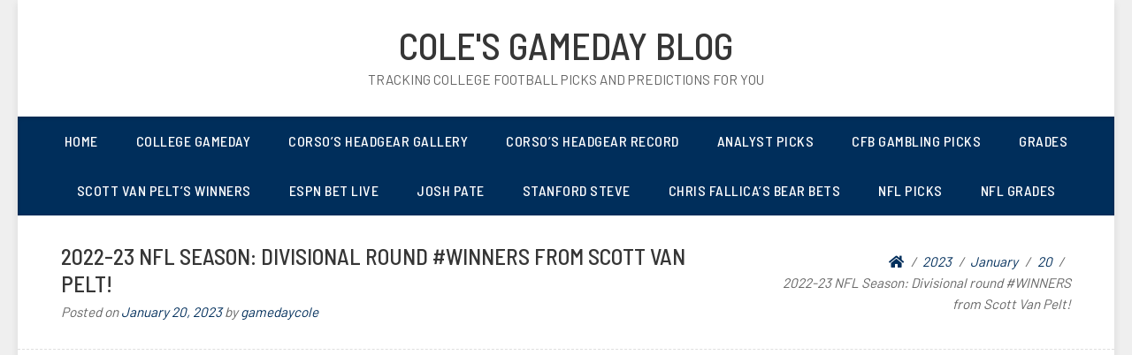

--- FILE ---
content_type: text/html; charset=UTF-8
request_url: https://gamedaycole.com/2023/01/20/2022-23-nfl-season-divisional-round-winners-from-scott-van-pelt/
body_size: 14113
content:
<!doctype html>
<html lang="en-US">
<head>
	<meta charset="UTF-8">
	<meta name="viewport" content="width=device-width, initial-scale=1">
	<link rel="profile" href="http://gmpg.org/xfn/11">

	<title>2022-23 NFL Season: Divisional round #WINNERS from Scott Van Pelt! &#8211; Cole&#039;s Gameday Blog</title>
<meta name='robots' content='max-image-preview:large' />
<script type="text/javascript">
/* <![CDATA[ */
window.koko_analytics = {"url":"https:\/\/gamedaycole.com\/koko-analytics-collect.php","site_url":"https:\/\/gamedaycole.com","post_id":15002,"path":"\/2023\/01\/20\/2022-23-nfl-season-divisional-round-winners-from-scott-van-pelt\/","method":"cookie","use_cookie":true};
/* ]]> */
</script>
<!-- Jetpack Site Verification Tags -->
<meta name="google-site-verification" content="jxm73JW_r46MWOLXT4xZwhWRzVNhzglkJNB8VcW2MMg" />
<link rel='dns-prefetch' href='//stats.wp.com' />
<link rel='dns-prefetch' href='//fonts.googleapis.com' />
<link rel='preconnect' href='//i0.wp.com' />
<link rel="alternate" type="application/rss+xml" title="Cole&#039;s Gameday Blog &raquo; Feed" href="https://gamedaycole.com/feed/" />
<link rel="alternate" type="application/rss+xml" title="Cole&#039;s Gameday Blog &raquo; Comments Feed" href="https://gamedaycole.com/comments/feed/" />
<link rel="alternate" title="oEmbed (JSON)" type="application/json+oembed" href="https://gamedaycole.com/wp-json/oembed/1.0/embed?url=https%3A%2F%2Fgamedaycole.com%2F2023%2F01%2F20%2F2022-23-nfl-season-divisional-round-winners-from-scott-van-pelt%2F" />
<link rel="alternate" title="oEmbed (XML)" type="text/xml+oembed" href="https://gamedaycole.com/wp-json/oembed/1.0/embed?url=https%3A%2F%2Fgamedaycole.com%2F2023%2F01%2F20%2F2022-23-nfl-season-divisional-round-winners-from-scott-van-pelt%2F&#038;format=xml" />
		<!-- This site uses the Google Analytics by MonsterInsights plugin v9.11.1 - Using Analytics tracking - https://www.monsterinsights.com/ -->
							<script src="//www.googletagmanager.com/gtag/js?id=G-Z8KSL41N3P"  data-cfasync="false" data-wpfc-render="false" type="text/javascript" async></script>
			<script data-cfasync="false" data-wpfc-render="false" type="text/javascript">
				var mi_version = '9.11.1';
				var mi_track_user = true;
				var mi_no_track_reason = '';
								var MonsterInsightsDefaultLocations = {"page_location":"https:\/\/gamedaycole.com\/2023\/01\/20\/2022-23-nfl-season-divisional-round-winners-from-scott-van-pelt\/"};
								if ( typeof MonsterInsightsPrivacyGuardFilter === 'function' ) {
					var MonsterInsightsLocations = (typeof MonsterInsightsExcludeQuery === 'object') ? MonsterInsightsPrivacyGuardFilter( MonsterInsightsExcludeQuery ) : MonsterInsightsPrivacyGuardFilter( MonsterInsightsDefaultLocations );
				} else {
					var MonsterInsightsLocations = (typeof MonsterInsightsExcludeQuery === 'object') ? MonsterInsightsExcludeQuery : MonsterInsightsDefaultLocations;
				}

								var disableStrs = [
										'ga-disable-G-Z8KSL41N3P',
									];

				/* Function to detect opted out users */
				function __gtagTrackerIsOptedOut() {
					for (var index = 0; index < disableStrs.length; index++) {
						if (document.cookie.indexOf(disableStrs[index] + '=true') > -1) {
							return true;
						}
					}

					return false;
				}

				/* Disable tracking if the opt-out cookie exists. */
				if (__gtagTrackerIsOptedOut()) {
					for (var index = 0; index < disableStrs.length; index++) {
						window[disableStrs[index]] = true;
					}
				}

				/* Opt-out function */
				function __gtagTrackerOptout() {
					for (var index = 0; index < disableStrs.length; index++) {
						document.cookie = disableStrs[index] + '=true; expires=Thu, 31 Dec 2099 23:59:59 UTC; path=/';
						window[disableStrs[index]] = true;
					}
				}

				if ('undefined' === typeof gaOptout) {
					function gaOptout() {
						__gtagTrackerOptout();
					}
				}
								window.dataLayer = window.dataLayer || [];

				window.MonsterInsightsDualTracker = {
					helpers: {},
					trackers: {},
				};
				if (mi_track_user) {
					function __gtagDataLayer() {
						dataLayer.push(arguments);
					}

					function __gtagTracker(type, name, parameters) {
						if (!parameters) {
							parameters = {};
						}

						if (parameters.send_to) {
							__gtagDataLayer.apply(null, arguments);
							return;
						}

						if (type === 'event') {
														parameters.send_to = monsterinsights_frontend.v4_id;
							var hookName = name;
							if (typeof parameters['event_category'] !== 'undefined') {
								hookName = parameters['event_category'] + ':' + name;
							}

							if (typeof MonsterInsightsDualTracker.trackers[hookName] !== 'undefined') {
								MonsterInsightsDualTracker.trackers[hookName](parameters);
							} else {
								__gtagDataLayer('event', name, parameters);
							}
							
						} else {
							__gtagDataLayer.apply(null, arguments);
						}
					}

					__gtagTracker('js', new Date());
					__gtagTracker('set', {
						'developer_id.dZGIzZG': true,
											});
					if ( MonsterInsightsLocations.page_location ) {
						__gtagTracker('set', MonsterInsightsLocations);
					}
										__gtagTracker('config', 'G-Z8KSL41N3P', {"forceSSL":"true","link_attribution":"true"} );
										window.gtag = __gtagTracker;										(function () {
						/* https://developers.google.com/analytics/devguides/collection/analyticsjs/ */
						/* ga and __gaTracker compatibility shim. */
						var noopfn = function () {
							return null;
						};
						var newtracker = function () {
							return new Tracker();
						};
						var Tracker = function () {
							return null;
						};
						var p = Tracker.prototype;
						p.get = noopfn;
						p.set = noopfn;
						p.send = function () {
							var args = Array.prototype.slice.call(arguments);
							args.unshift('send');
							__gaTracker.apply(null, args);
						};
						var __gaTracker = function () {
							var len = arguments.length;
							if (len === 0) {
								return;
							}
							var f = arguments[len - 1];
							if (typeof f !== 'object' || f === null || typeof f.hitCallback !== 'function') {
								if ('send' === arguments[0]) {
									var hitConverted, hitObject = false, action;
									if ('event' === arguments[1]) {
										if ('undefined' !== typeof arguments[3]) {
											hitObject = {
												'eventAction': arguments[3],
												'eventCategory': arguments[2],
												'eventLabel': arguments[4],
												'value': arguments[5] ? arguments[5] : 1,
											}
										}
									}
									if ('pageview' === arguments[1]) {
										if ('undefined' !== typeof arguments[2]) {
											hitObject = {
												'eventAction': 'page_view',
												'page_path': arguments[2],
											}
										}
									}
									if (typeof arguments[2] === 'object') {
										hitObject = arguments[2];
									}
									if (typeof arguments[5] === 'object') {
										Object.assign(hitObject, arguments[5]);
									}
									if ('undefined' !== typeof arguments[1].hitType) {
										hitObject = arguments[1];
										if ('pageview' === hitObject.hitType) {
											hitObject.eventAction = 'page_view';
										}
									}
									if (hitObject) {
										action = 'timing' === arguments[1].hitType ? 'timing_complete' : hitObject.eventAction;
										hitConverted = mapArgs(hitObject);
										__gtagTracker('event', action, hitConverted);
									}
								}
								return;
							}

							function mapArgs(args) {
								var arg, hit = {};
								var gaMap = {
									'eventCategory': 'event_category',
									'eventAction': 'event_action',
									'eventLabel': 'event_label',
									'eventValue': 'event_value',
									'nonInteraction': 'non_interaction',
									'timingCategory': 'event_category',
									'timingVar': 'name',
									'timingValue': 'value',
									'timingLabel': 'event_label',
									'page': 'page_path',
									'location': 'page_location',
									'title': 'page_title',
									'referrer' : 'page_referrer',
								};
								for (arg in args) {
																		if (!(!args.hasOwnProperty(arg) || !gaMap.hasOwnProperty(arg))) {
										hit[gaMap[arg]] = args[arg];
									} else {
										hit[arg] = args[arg];
									}
								}
								return hit;
							}

							try {
								f.hitCallback();
							} catch (ex) {
							}
						};
						__gaTracker.create = newtracker;
						__gaTracker.getByName = newtracker;
						__gaTracker.getAll = function () {
							return [];
						};
						__gaTracker.remove = noopfn;
						__gaTracker.loaded = true;
						window['__gaTracker'] = __gaTracker;
					})();
									} else {
										console.log("");
					(function () {
						function __gtagTracker() {
							return null;
						}

						window['__gtagTracker'] = __gtagTracker;
						window['gtag'] = __gtagTracker;
					})();
									}
			</script>
							<!-- / Google Analytics by MonsterInsights -->
		<style id='wp-img-auto-sizes-contain-inline-css' type='text/css'>
img:is([sizes=auto i],[sizes^="auto," i]){contain-intrinsic-size:3000px 1500px}
/*# sourceURL=wp-img-auto-sizes-contain-inline-css */
</style>
<link rel='stylesheet' id='envira-tags-tags-frontend-css' href='https://gamedaycole.com/wp-content/plugins/envira-tags/assets/css/frontend.css?ver=1.13.0' type='text/css' media='all' />
<link rel='stylesheet' id='wp-block-library-css' href='https://gamedaycole.com/wp-includes/css/dist/block-library/style.min.css?ver=6.9' type='text/css' media='all' />
<style id='wp-block-image-inline-css' type='text/css'>
.wp-block-image>a,.wp-block-image>figure>a{display:inline-block}.wp-block-image img{box-sizing:border-box;height:auto;max-width:100%;vertical-align:bottom}@media not (prefers-reduced-motion){.wp-block-image img.hide{visibility:hidden}.wp-block-image img.show{animation:show-content-image .4s}}.wp-block-image[style*=border-radius] img,.wp-block-image[style*=border-radius]>a{border-radius:inherit}.wp-block-image.has-custom-border img{box-sizing:border-box}.wp-block-image.aligncenter{text-align:center}.wp-block-image.alignfull>a,.wp-block-image.alignwide>a{width:100%}.wp-block-image.alignfull img,.wp-block-image.alignwide img{height:auto;width:100%}.wp-block-image .aligncenter,.wp-block-image .alignleft,.wp-block-image .alignright,.wp-block-image.aligncenter,.wp-block-image.alignleft,.wp-block-image.alignright{display:table}.wp-block-image .aligncenter>figcaption,.wp-block-image .alignleft>figcaption,.wp-block-image .alignright>figcaption,.wp-block-image.aligncenter>figcaption,.wp-block-image.alignleft>figcaption,.wp-block-image.alignright>figcaption{caption-side:bottom;display:table-caption}.wp-block-image .alignleft{float:left;margin:.5em 1em .5em 0}.wp-block-image .alignright{float:right;margin:.5em 0 .5em 1em}.wp-block-image .aligncenter{margin-left:auto;margin-right:auto}.wp-block-image :where(figcaption){margin-bottom:1em;margin-top:.5em}.wp-block-image.is-style-circle-mask img{border-radius:9999px}@supports ((-webkit-mask-image:none) or (mask-image:none)) or (-webkit-mask-image:none){.wp-block-image.is-style-circle-mask img{border-radius:0;-webkit-mask-image:url('data:image/svg+xml;utf8,<svg viewBox="0 0 100 100" xmlns="http://www.w3.org/2000/svg"><circle cx="50" cy="50" r="50"/></svg>');mask-image:url('data:image/svg+xml;utf8,<svg viewBox="0 0 100 100" xmlns="http://www.w3.org/2000/svg"><circle cx="50" cy="50" r="50"/></svg>');mask-mode:alpha;-webkit-mask-position:center;mask-position:center;-webkit-mask-repeat:no-repeat;mask-repeat:no-repeat;-webkit-mask-size:contain;mask-size:contain}}:root :where(.wp-block-image.is-style-rounded img,.wp-block-image .is-style-rounded img){border-radius:9999px}.wp-block-image figure{margin:0}.wp-lightbox-container{display:flex;flex-direction:column;position:relative}.wp-lightbox-container img{cursor:zoom-in}.wp-lightbox-container img:hover+button{opacity:1}.wp-lightbox-container button{align-items:center;backdrop-filter:blur(16px) saturate(180%);background-color:#5a5a5a40;border:none;border-radius:4px;cursor:zoom-in;display:flex;height:20px;justify-content:center;opacity:0;padding:0;position:absolute;right:16px;text-align:center;top:16px;width:20px;z-index:100}@media not (prefers-reduced-motion){.wp-lightbox-container button{transition:opacity .2s ease}}.wp-lightbox-container button:focus-visible{outline:3px auto #5a5a5a40;outline:3px auto -webkit-focus-ring-color;outline-offset:3px}.wp-lightbox-container button:hover{cursor:pointer;opacity:1}.wp-lightbox-container button:focus{opacity:1}.wp-lightbox-container button:focus,.wp-lightbox-container button:hover,.wp-lightbox-container button:not(:hover):not(:active):not(.has-background){background-color:#5a5a5a40;border:none}.wp-lightbox-overlay{box-sizing:border-box;cursor:zoom-out;height:100vh;left:0;overflow:hidden;position:fixed;top:0;visibility:hidden;width:100%;z-index:100000}.wp-lightbox-overlay .close-button{align-items:center;cursor:pointer;display:flex;justify-content:center;min-height:40px;min-width:40px;padding:0;position:absolute;right:calc(env(safe-area-inset-right) + 16px);top:calc(env(safe-area-inset-top) + 16px);z-index:5000000}.wp-lightbox-overlay .close-button:focus,.wp-lightbox-overlay .close-button:hover,.wp-lightbox-overlay .close-button:not(:hover):not(:active):not(.has-background){background:none;border:none}.wp-lightbox-overlay .lightbox-image-container{height:var(--wp--lightbox-container-height);left:50%;overflow:hidden;position:absolute;top:50%;transform:translate(-50%,-50%);transform-origin:top left;width:var(--wp--lightbox-container-width);z-index:9999999999}.wp-lightbox-overlay .wp-block-image{align-items:center;box-sizing:border-box;display:flex;height:100%;justify-content:center;margin:0;position:relative;transform-origin:0 0;width:100%;z-index:3000000}.wp-lightbox-overlay .wp-block-image img{height:var(--wp--lightbox-image-height);min-height:var(--wp--lightbox-image-height);min-width:var(--wp--lightbox-image-width);width:var(--wp--lightbox-image-width)}.wp-lightbox-overlay .wp-block-image figcaption{display:none}.wp-lightbox-overlay button{background:none;border:none}.wp-lightbox-overlay .scrim{background-color:#fff;height:100%;opacity:.9;position:absolute;width:100%;z-index:2000000}.wp-lightbox-overlay.active{visibility:visible}@media not (prefers-reduced-motion){.wp-lightbox-overlay.active{animation:turn-on-visibility .25s both}.wp-lightbox-overlay.active img{animation:turn-on-visibility .35s both}.wp-lightbox-overlay.show-closing-animation:not(.active){animation:turn-off-visibility .35s both}.wp-lightbox-overlay.show-closing-animation:not(.active) img{animation:turn-off-visibility .25s both}.wp-lightbox-overlay.zoom.active{animation:none;opacity:1;visibility:visible}.wp-lightbox-overlay.zoom.active .lightbox-image-container{animation:lightbox-zoom-in .4s}.wp-lightbox-overlay.zoom.active .lightbox-image-container img{animation:none}.wp-lightbox-overlay.zoom.active .scrim{animation:turn-on-visibility .4s forwards}.wp-lightbox-overlay.zoom.show-closing-animation:not(.active){animation:none}.wp-lightbox-overlay.zoom.show-closing-animation:not(.active) .lightbox-image-container{animation:lightbox-zoom-out .4s}.wp-lightbox-overlay.zoom.show-closing-animation:not(.active) .lightbox-image-container img{animation:none}.wp-lightbox-overlay.zoom.show-closing-animation:not(.active) .scrim{animation:turn-off-visibility .4s forwards}}@keyframes show-content-image{0%{visibility:hidden}99%{visibility:hidden}to{visibility:visible}}@keyframes turn-on-visibility{0%{opacity:0}to{opacity:1}}@keyframes turn-off-visibility{0%{opacity:1;visibility:visible}99%{opacity:0;visibility:visible}to{opacity:0;visibility:hidden}}@keyframes lightbox-zoom-in{0%{transform:translate(calc((-100vw + var(--wp--lightbox-scrollbar-width))/2 + var(--wp--lightbox-initial-left-position)),calc(-50vh + var(--wp--lightbox-initial-top-position))) scale(var(--wp--lightbox-scale))}to{transform:translate(-50%,-50%) scale(1)}}@keyframes lightbox-zoom-out{0%{transform:translate(-50%,-50%) scale(1);visibility:visible}99%{visibility:visible}to{transform:translate(calc((-100vw + var(--wp--lightbox-scrollbar-width))/2 + var(--wp--lightbox-initial-left-position)),calc(-50vh + var(--wp--lightbox-initial-top-position))) scale(var(--wp--lightbox-scale));visibility:hidden}}
/*# sourceURL=https://gamedaycole.com/wp-includes/blocks/image/style.min.css */
</style>
<style id='wp-block-paragraph-inline-css' type='text/css'>
.is-small-text{font-size:.875em}.is-regular-text{font-size:1em}.is-large-text{font-size:2.25em}.is-larger-text{font-size:3em}.has-drop-cap:not(:focus):first-letter{float:left;font-size:8.4em;font-style:normal;font-weight:100;line-height:.68;margin:.05em .1em 0 0;text-transform:uppercase}body.rtl .has-drop-cap:not(:focus):first-letter{float:none;margin-left:.1em}p.has-drop-cap.has-background{overflow:hidden}:root :where(p.has-background){padding:1.25em 2.375em}:where(p.has-text-color:not(.has-link-color)) a{color:inherit}p.has-text-align-left[style*="writing-mode:vertical-lr"],p.has-text-align-right[style*="writing-mode:vertical-rl"]{rotate:180deg}
/*# sourceURL=https://gamedaycole.com/wp-includes/blocks/paragraph/style.min.css */
</style>
<style id='wp-block-table-inline-css' type='text/css'>
.wp-block-table{overflow-x:auto}.wp-block-table table{border-collapse:collapse;width:100%}.wp-block-table thead{border-bottom:3px solid}.wp-block-table tfoot{border-top:3px solid}.wp-block-table td,.wp-block-table th{border:1px solid;padding:.5em}.wp-block-table .has-fixed-layout{table-layout:fixed;width:100%}.wp-block-table .has-fixed-layout td,.wp-block-table .has-fixed-layout th{word-break:break-word}.wp-block-table.aligncenter,.wp-block-table.alignleft,.wp-block-table.alignright{display:table;width:auto}.wp-block-table.aligncenter td,.wp-block-table.aligncenter th,.wp-block-table.alignleft td,.wp-block-table.alignleft th,.wp-block-table.alignright td,.wp-block-table.alignright th{word-break:break-word}.wp-block-table .has-subtle-light-gray-background-color{background-color:#f3f4f5}.wp-block-table .has-subtle-pale-green-background-color{background-color:#e9fbe5}.wp-block-table .has-subtle-pale-blue-background-color{background-color:#e7f5fe}.wp-block-table .has-subtle-pale-pink-background-color{background-color:#fcf0ef}.wp-block-table.is-style-stripes{background-color:initial;border-collapse:inherit;border-spacing:0}.wp-block-table.is-style-stripes tbody tr:nth-child(odd){background-color:#f0f0f0}.wp-block-table.is-style-stripes.has-subtle-light-gray-background-color tbody tr:nth-child(odd){background-color:#f3f4f5}.wp-block-table.is-style-stripes.has-subtle-pale-green-background-color tbody tr:nth-child(odd){background-color:#e9fbe5}.wp-block-table.is-style-stripes.has-subtle-pale-blue-background-color tbody tr:nth-child(odd){background-color:#e7f5fe}.wp-block-table.is-style-stripes.has-subtle-pale-pink-background-color tbody tr:nth-child(odd){background-color:#fcf0ef}.wp-block-table.is-style-stripes td,.wp-block-table.is-style-stripes th{border-color:#0000}.wp-block-table.is-style-stripes{border-bottom:1px solid #f0f0f0}.wp-block-table .has-border-color td,.wp-block-table .has-border-color th,.wp-block-table .has-border-color tr,.wp-block-table .has-border-color>*{border-color:inherit}.wp-block-table table[style*=border-top-color] tr:first-child,.wp-block-table table[style*=border-top-color] tr:first-child td,.wp-block-table table[style*=border-top-color] tr:first-child th,.wp-block-table table[style*=border-top-color]>*,.wp-block-table table[style*=border-top-color]>* td,.wp-block-table table[style*=border-top-color]>* th{border-top-color:inherit}.wp-block-table table[style*=border-top-color] tr:not(:first-child){border-top-color:initial}.wp-block-table table[style*=border-right-color] td:last-child,.wp-block-table table[style*=border-right-color] th,.wp-block-table table[style*=border-right-color] tr,.wp-block-table table[style*=border-right-color]>*{border-right-color:inherit}.wp-block-table table[style*=border-bottom-color] tr:last-child,.wp-block-table table[style*=border-bottom-color] tr:last-child td,.wp-block-table table[style*=border-bottom-color] tr:last-child th,.wp-block-table table[style*=border-bottom-color]>*,.wp-block-table table[style*=border-bottom-color]>* td,.wp-block-table table[style*=border-bottom-color]>* th{border-bottom-color:inherit}.wp-block-table table[style*=border-bottom-color] tr:not(:last-child){border-bottom-color:initial}.wp-block-table table[style*=border-left-color] td:first-child,.wp-block-table table[style*=border-left-color] th,.wp-block-table table[style*=border-left-color] tr,.wp-block-table table[style*=border-left-color]>*{border-left-color:inherit}.wp-block-table table[style*=border-style] td,.wp-block-table table[style*=border-style] th,.wp-block-table table[style*=border-style] tr,.wp-block-table table[style*=border-style]>*{border-style:inherit}.wp-block-table table[style*=border-width] td,.wp-block-table table[style*=border-width] th,.wp-block-table table[style*=border-width] tr,.wp-block-table table[style*=border-width]>*{border-style:inherit;border-width:inherit}
/*# sourceURL=https://gamedaycole.com/wp-includes/blocks/table/style.min.css */
</style>
<style id='global-styles-inline-css' type='text/css'>
:root{--wp--preset--aspect-ratio--square: 1;--wp--preset--aspect-ratio--4-3: 4/3;--wp--preset--aspect-ratio--3-4: 3/4;--wp--preset--aspect-ratio--3-2: 3/2;--wp--preset--aspect-ratio--2-3: 2/3;--wp--preset--aspect-ratio--16-9: 16/9;--wp--preset--aspect-ratio--9-16: 9/16;--wp--preset--color--black: #000000;--wp--preset--color--cyan-bluish-gray: #abb8c3;--wp--preset--color--white: #ffffff;--wp--preset--color--pale-pink: #f78da7;--wp--preset--color--vivid-red: #cf2e2e;--wp--preset--color--luminous-vivid-orange: #ff6900;--wp--preset--color--luminous-vivid-amber: #fcb900;--wp--preset--color--light-green-cyan: #7bdcb5;--wp--preset--color--vivid-green-cyan: #00d084;--wp--preset--color--pale-cyan-blue: #8ed1fc;--wp--preset--color--vivid-cyan-blue: #0693e3;--wp--preset--color--vivid-purple: #9b51e0;--wp--preset--gradient--vivid-cyan-blue-to-vivid-purple: linear-gradient(135deg,rgb(6,147,227) 0%,rgb(155,81,224) 100%);--wp--preset--gradient--light-green-cyan-to-vivid-green-cyan: linear-gradient(135deg,rgb(122,220,180) 0%,rgb(0,208,130) 100%);--wp--preset--gradient--luminous-vivid-amber-to-luminous-vivid-orange: linear-gradient(135deg,rgb(252,185,0) 0%,rgb(255,105,0) 100%);--wp--preset--gradient--luminous-vivid-orange-to-vivid-red: linear-gradient(135deg,rgb(255,105,0) 0%,rgb(207,46,46) 100%);--wp--preset--gradient--very-light-gray-to-cyan-bluish-gray: linear-gradient(135deg,rgb(238,238,238) 0%,rgb(169,184,195) 100%);--wp--preset--gradient--cool-to-warm-spectrum: linear-gradient(135deg,rgb(74,234,220) 0%,rgb(151,120,209) 20%,rgb(207,42,186) 40%,rgb(238,44,130) 60%,rgb(251,105,98) 80%,rgb(254,248,76) 100%);--wp--preset--gradient--blush-light-purple: linear-gradient(135deg,rgb(255,206,236) 0%,rgb(152,150,240) 100%);--wp--preset--gradient--blush-bordeaux: linear-gradient(135deg,rgb(254,205,165) 0%,rgb(254,45,45) 50%,rgb(107,0,62) 100%);--wp--preset--gradient--luminous-dusk: linear-gradient(135deg,rgb(255,203,112) 0%,rgb(199,81,192) 50%,rgb(65,88,208) 100%);--wp--preset--gradient--pale-ocean: linear-gradient(135deg,rgb(255,245,203) 0%,rgb(182,227,212) 50%,rgb(51,167,181) 100%);--wp--preset--gradient--electric-grass: linear-gradient(135deg,rgb(202,248,128) 0%,rgb(113,206,126) 100%);--wp--preset--gradient--midnight: linear-gradient(135deg,rgb(2,3,129) 0%,rgb(40,116,252) 100%);--wp--preset--font-size--small: 13px;--wp--preset--font-size--medium: 20px;--wp--preset--font-size--large: 36px;--wp--preset--font-size--x-large: 42px;--wp--preset--spacing--20: 0.44rem;--wp--preset--spacing--30: 0.67rem;--wp--preset--spacing--40: 1rem;--wp--preset--spacing--50: 1.5rem;--wp--preset--spacing--60: 2.25rem;--wp--preset--spacing--70: 3.38rem;--wp--preset--spacing--80: 5.06rem;--wp--preset--shadow--natural: 6px 6px 9px rgba(0, 0, 0, 0.2);--wp--preset--shadow--deep: 12px 12px 50px rgba(0, 0, 0, 0.4);--wp--preset--shadow--sharp: 6px 6px 0px rgba(0, 0, 0, 0.2);--wp--preset--shadow--outlined: 6px 6px 0px -3px rgb(255, 255, 255), 6px 6px rgb(0, 0, 0);--wp--preset--shadow--crisp: 6px 6px 0px rgb(0, 0, 0);}:where(.is-layout-flex){gap: 0.5em;}:where(.is-layout-grid){gap: 0.5em;}body .is-layout-flex{display: flex;}.is-layout-flex{flex-wrap: wrap;align-items: center;}.is-layout-flex > :is(*, div){margin: 0;}body .is-layout-grid{display: grid;}.is-layout-grid > :is(*, div){margin: 0;}:where(.wp-block-columns.is-layout-flex){gap: 2em;}:where(.wp-block-columns.is-layout-grid){gap: 2em;}:where(.wp-block-post-template.is-layout-flex){gap: 1.25em;}:where(.wp-block-post-template.is-layout-grid){gap: 1.25em;}.has-black-color{color: var(--wp--preset--color--black) !important;}.has-cyan-bluish-gray-color{color: var(--wp--preset--color--cyan-bluish-gray) !important;}.has-white-color{color: var(--wp--preset--color--white) !important;}.has-pale-pink-color{color: var(--wp--preset--color--pale-pink) !important;}.has-vivid-red-color{color: var(--wp--preset--color--vivid-red) !important;}.has-luminous-vivid-orange-color{color: var(--wp--preset--color--luminous-vivid-orange) !important;}.has-luminous-vivid-amber-color{color: var(--wp--preset--color--luminous-vivid-amber) !important;}.has-light-green-cyan-color{color: var(--wp--preset--color--light-green-cyan) !important;}.has-vivid-green-cyan-color{color: var(--wp--preset--color--vivid-green-cyan) !important;}.has-pale-cyan-blue-color{color: var(--wp--preset--color--pale-cyan-blue) !important;}.has-vivid-cyan-blue-color{color: var(--wp--preset--color--vivid-cyan-blue) !important;}.has-vivid-purple-color{color: var(--wp--preset--color--vivid-purple) !important;}.has-black-background-color{background-color: var(--wp--preset--color--black) !important;}.has-cyan-bluish-gray-background-color{background-color: var(--wp--preset--color--cyan-bluish-gray) !important;}.has-white-background-color{background-color: var(--wp--preset--color--white) !important;}.has-pale-pink-background-color{background-color: var(--wp--preset--color--pale-pink) !important;}.has-vivid-red-background-color{background-color: var(--wp--preset--color--vivid-red) !important;}.has-luminous-vivid-orange-background-color{background-color: var(--wp--preset--color--luminous-vivid-orange) !important;}.has-luminous-vivid-amber-background-color{background-color: var(--wp--preset--color--luminous-vivid-amber) !important;}.has-light-green-cyan-background-color{background-color: var(--wp--preset--color--light-green-cyan) !important;}.has-vivid-green-cyan-background-color{background-color: var(--wp--preset--color--vivid-green-cyan) !important;}.has-pale-cyan-blue-background-color{background-color: var(--wp--preset--color--pale-cyan-blue) !important;}.has-vivid-cyan-blue-background-color{background-color: var(--wp--preset--color--vivid-cyan-blue) !important;}.has-vivid-purple-background-color{background-color: var(--wp--preset--color--vivid-purple) !important;}.has-black-border-color{border-color: var(--wp--preset--color--black) !important;}.has-cyan-bluish-gray-border-color{border-color: var(--wp--preset--color--cyan-bluish-gray) !important;}.has-white-border-color{border-color: var(--wp--preset--color--white) !important;}.has-pale-pink-border-color{border-color: var(--wp--preset--color--pale-pink) !important;}.has-vivid-red-border-color{border-color: var(--wp--preset--color--vivid-red) !important;}.has-luminous-vivid-orange-border-color{border-color: var(--wp--preset--color--luminous-vivid-orange) !important;}.has-luminous-vivid-amber-border-color{border-color: var(--wp--preset--color--luminous-vivid-amber) !important;}.has-light-green-cyan-border-color{border-color: var(--wp--preset--color--light-green-cyan) !important;}.has-vivid-green-cyan-border-color{border-color: var(--wp--preset--color--vivid-green-cyan) !important;}.has-pale-cyan-blue-border-color{border-color: var(--wp--preset--color--pale-cyan-blue) !important;}.has-vivid-cyan-blue-border-color{border-color: var(--wp--preset--color--vivid-cyan-blue) !important;}.has-vivid-purple-border-color{border-color: var(--wp--preset--color--vivid-purple) !important;}.has-vivid-cyan-blue-to-vivid-purple-gradient-background{background: var(--wp--preset--gradient--vivid-cyan-blue-to-vivid-purple) !important;}.has-light-green-cyan-to-vivid-green-cyan-gradient-background{background: var(--wp--preset--gradient--light-green-cyan-to-vivid-green-cyan) !important;}.has-luminous-vivid-amber-to-luminous-vivid-orange-gradient-background{background: var(--wp--preset--gradient--luminous-vivid-amber-to-luminous-vivid-orange) !important;}.has-luminous-vivid-orange-to-vivid-red-gradient-background{background: var(--wp--preset--gradient--luminous-vivid-orange-to-vivid-red) !important;}.has-very-light-gray-to-cyan-bluish-gray-gradient-background{background: var(--wp--preset--gradient--very-light-gray-to-cyan-bluish-gray) !important;}.has-cool-to-warm-spectrum-gradient-background{background: var(--wp--preset--gradient--cool-to-warm-spectrum) !important;}.has-blush-light-purple-gradient-background{background: var(--wp--preset--gradient--blush-light-purple) !important;}.has-blush-bordeaux-gradient-background{background: var(--wp--preset--gradient--blush-bordeaux) !important;}.has-luminous-dusk-gradient-background{background: var(--wp--preset--gradient--luminous-dusk) !important;}.has-pale-ocean-gradient-background{background: var(--wp--preset--gradient--pale-ocean) !important;}.has-electric-grass-gradient-background{background: var(--wp--preset--gradient--electric-grass) !important;}.has-midnight-gradient-background{background: var(--wp--preset--gradient--midnight) !important;}.has-small-font-size{font-size: var(--wp--preset--font-size--small) !important;}.has-medium-font-size{font-size: var(--wp--preset--font-size--medium) !important;}.has-large-font-size{font-size: var(--wp--preset--font-size--large) !important;}.has-x-large-font-size{font-size: var(--wp--preset--font-size--x-large) !important;}
/*# sourceURL=global-styles-inline-css */
</style>

<style id='classic-theme-styles-inline-css' type='text/css'>
/*! This file is auto-generated */
.wp-block-button__link{color:#fff;background-color:#32373c;border-radius:9999px;box-shadow:none;text-decoration:none;padding:calc(.667em + 2px) calc(1.333em + 2px);font-size:1.125em}.wp-block-file__button{background:#32373c;color:#fff;text-decoration:none}
/*# sourceURL=/wp-includes/css/classic-themes.min.css */
</style>
<link rel='stylesheet' id='blogeasy-fonts-css' href='//fonts.googleapis.com/css?family=Barlow%7CBarlow+Semi+Condensed%3A500&#038;ver=6.9' type='text/css' media='all' />
<link rel='stylesheet' id='font-awesome-5-css' href='https://gamedaycole.com/wp-content/themes/blogeasy/assets/css/fontawesome-all.css?ver=5.0.6' type='text/css' media='all' />
<link rel='stylesheet' id='slicknavcss-css' href='https://gamedaycole.com/wp-content/themes/blogeasy/assets/css/slicknav.css?ver=v1.0.10' type='text/css' media='all' />
<link rel='stylesheet' id='bootstrap-4-css' href='https://gamedaycole.com/wp-content/themes/blogeasy/assets/css/bootstrap.css?ver=v4.0.0' type='text/css' media='all' />
<link rel='stylesheet' id='blogeasy-style-css' href='https://gamedaycole.com/wp-content/themes/blogeasy/style.css?ver=v1.0.0' type='text/css' media='all' />
<link rel='stylesheet' id='blogeasy_no-kirki-css' href='https://gamedaycole.com/wp-content/themes/blogeasy/style.css' type='text/css' media='all' />
<style id='blogeasy_no-kirki-inline-css' type='text/css'>
.custom-logo{height:60px;width:auto;}.btn-outline-primary,.entry-meta a,.entry-footer a,.widget a,.btn-primary:hover,.btn-primary:active,.btn-primary:focus{color:#002e5b;}.main-nav-bg,.main-navigation ul ul,.btn-primary,input[type="button"],input[type="reset"],input[type="submit"],.button.add_to_cart_button,.wc-proceed-to-checkout .checkout-button.button,.price_slider_amount button[type="submit"]{background-color:#002e5b;}.btn-primary,input[type="button"],input[type="reset"],input[type="submit"],.btn-outline-primary,.button.add_to_cart_button,.wc-proceed-to-checkout .checkout-button.button,.price_slider_amount button[type="submit"]{border-color:#002e5b;}.btn-outline-primary:hover,.slicknav_menu{background-color:#002e5b;}.btn-outline-primary:hover,.btn-primary:hover,.btn-primary:active,.btn-primary:focus{border-color:#002e5b;}.shop_table.shop_table_responsive.woocommerce-cart-form__contents button[type="submit"],.form-row.place-order button[type="submit"],.single-product .summary.entry-summary button[type="submit"]{background-color:#002e5b;border-color:#002e5b;}
/*# sourceURL=blogeasy_no-kirki-inline-css */
</style>
<script type="text/javascript" src="https://gamedaycole.com/wp-content/plugins/google-analytics-for-wordpress/assets/js/frontend-gtag.min.js?ver=9.11.1" id="monsterinsights-frontend-script-js" async="async" data-wp-strategy="async"></script>
<script data-cfasync="false" data-wpfc-render="false" type="text/javascript" id='monsterinsights-frontend-script-js-extra'>/* <![CDATA[ */
var monsterinsights_frontend = {"js_events_tracking":"true","download_extensions":"doc,pdf,ppt,zip,xls,docx,pptx,xlsx","inbound_paths":"[{\"path\":\"\\\/go\\\/\",\"label\":\"affiliate\"},{\"path\":\"\\\/recommend\\\/\",\"label\":\"affiliate\"}]","home_url":"https:\/\/gamedaycole.com","hash_tracking":"false","v4_id":"G-Z8KSL41N3P"};/* ]]> */
</script>
<script type="text/javascript" src="https://gamedaycole.com/wp-includes/js/jquery/jquery.min.js?ver=3.7.1" id="jquery-core-js"></script>
<script type="text/javascript" src="https://gamedaycole.com/wp-includes/js/jquery/jquery-migrate.min.js?ver=3.4.1" id="jquery-migrate-js"></script>
<link rel="https://api.w.org/" href="https://gamedaycole.com/wp-json/" /><link rel="alternate" title="JSON" type="application/json" href="https://gamedaycole.com/wp-json/wp/v2/posts/15002" /><link rel="EditURI" type="application/rsd+xml" title="RSD" href="https://gamedaycole.com/xmlrpc.php?rsd" />
<meta name="generator" content="WordPress 6.9" />
<link rel="canonical" href="https://gamedaycole.com/2023/01/20/2022-23-nfl-season-divisional-round-winners-from-scott-van-pelt/" />
<link rel='shortlink' href='https://gamedaycole.com/?p=15002' />
<script data-ad-client="ca-pub-6178307136216726" async src="https://pagead2.googlesyndication.com/pagead/js/adsbygoogle.js"></script>	<style>img#wpstats{display:none}</style>
		
<style type="text/css" id="breadcrumb-trail-css">.breadcrumbs .trail-browse,.breadcrumbs .trail-items,.breadcrumbs .trail-items li {display: inline-block;margin:0;padding: 0;border:none;background:transparent;text-indent: 0;}.breadcrumbs .trail-browse {font-size: inherit;font-style:inherit;font-weight: inherit;color: inherit;}.breadcrumbs .trail-items {list-style: none;}.trail-items li::after {content: "\002F";padding: 0 0.5em;}.trail-items li:last-of-type::after {display: none;}</style>

<!-- Jetpack Open Graph Tags -->
<meta property="og:type" content="article" />
<meta property="og:title" content="2022-23 NFL Season: Divisional round #WINNERS from Scott Van Pelt!" />
<meta property="og:url" content="https://gamedaycole.com/2023/01/20/2022-23-nfl-season-divisional-round-winners-from-scott-van-pelt/" />
<meta property="og:description" content="Here&#8217;s your NFL Playoff Divisional Round edition of #WINNERS from your boy Scott Van Pelt. As usual, Stanford Steve&#8217;s pick is at the bottom. Scott.Van.PeltEagles-7.5 vs GiantsScott.Van.…" />
<meta property="article:published_time" content="2023-01-20T21:56:41+00:00" />
<meta property="article:modified_time" content="2023-01-20T21:57:04+00:00" />
<meta property="og:site_name" content="Cole&#039;s Gameday Blog" />
<meta property="og:image" content="https://gamedaycole.com/wp-content/uploads/2023/01/2022-23-NFL-Divisional-Round-Winners-1024x517.jpg" />
<meta property="og:image:secure_url" content="https://i0.wp.com/gamedaycole.com/wp-content/uploads/2023/01/2022-23-NFL-Divisional-Round-Winners-1024x517.jpg?ssl=1" />
<meta property="og:image:width" content="2364" />
<meta property="og:image:height" content="1194" />
<meta property="og:image:alt" content="" />
<meta property="og:locale" content="en_US" />
<meta name="twitter:text:title" content="2022-23 NFL Season: Divisional round #WINNERS from Scott Van Pelt!" />
<meta name="twitter:image" content="https://gamedaycole.com/wp-content/uploads/2023/01/2022-23-NFL-Divisional-Round-Winners.jpg?w=640" />
<meta name="twitter:card" content="summary_large_image" />

<!-- End Jetpack Open Graph Tags -->
<link rel="icon" href="https://i0.wp.com/gamedaycole.com/wp-content/uploads/2014/09/cropped-photo-1-3.jpg?fit=32%2C32&#038;ssl=1" sizes="32x32" />
<link rel="icon" href="https://i0.wp.com/gamedaycole.com/wp-content/uploads/2014/09/cropped-photo-1-3.jpg?fit=192%2C192&#038;ssl=1" sizes="192x192" />
<link rel="apple-touch-icon" href="https://i0.wp.com/gamedaycole.com/wp-content/uploads/2014/09/cropped-photo-1-3.jpg?fit=180%2C180&#038;ssl=1" />
<meta name="msapplication-TileImage" content="https://i0.wp.com/gamedaycole.com/wp-content/uploads/2014/09/cropped-photo-1-3.jpg?fit=270%2C270&#038;ssl=1" />
		<style type="text/css" id="wp-custom-css">
			#menu-item-12227 a{
	color:#FFFFFF
}		</style>
		</head>

<body class="wp-singular post-template-default single single-post postid-15002 single-format-standard wp-theme-blogeasy">
<div id="page" class="site">
	<div id="box-container" class="container">
		<header id="masthead" class="site-header text-center">
			<div class="site-branding">
									<h2 class="site-title h1"><a href="https://gamedaycole.com/" rel="home">Cole&#039;s Gameday Blog</a></h2>
										<p class="site-description">Tracking college football picks and predictions for YOU</p>
							</div><!-- .site-branding -->
		</header><!-- #masthead -->

		<div class="row main-nav-bg">
			<div class="col-md-12">
				<nav id="site-navigation" class="main-navigation">
					<div class="menu-menu-1-container"><ul id="primary-menu" class="menu"><li id="menu-item-9463" class="menu-item menu-item-type-custom menu-item-object-custom menu-item-home menu-item-9463"><a href="https://gamedaycole.com/">Home</a></li>
<li id="menu-item-10917" class="menu-item menu-item-type-post_type menu-item-object-page menu-item-has-children menu-item-10917"><a href="https://gamedaycole.com/college-gameday/">College Gameday</a>
<ul class="sub-menu">
	<li id="menu-item-9396" class="menu-item menu-item-type-post_type menu-item-object-page menu-item-9396"><a href="https://gamedaycole.com/lee-corso/">Lee Corso</a></li>
	<li id="menu-item-9395" class="menu-item menu-item-type-post_type menu-item-object-page menu-item-9395"><a href="https://gamedaycole.com/kirk-herbstreit/">Kirk Herbstreit</a></li>
	<li id="menu-item-9393" class="menu-item menu-item-type-post_type menu-item-object-page menu-item-9393"><a href="https://gamedaycole.com/desmond-howard/">Desmond Howard</a></li>
	<li id="menu-item-15841" class="menu-item menu-item-type-post_type menu-item-object-page menu-item-15841"><a href="https://gamedaycole.com/nick-saban/">Nick Saban</a></li>
	<li id="menu-item-14330" class="menu-item menu-item-type-post_type menu-item-object-page menu-item-14330"><a href="https://gamedaycole.com/pat-mcafee/">Pat McAfee</a></li>
	<li id="menu-item-9394" class="menu-item menu-item-type-post_type menu-item-object-page menu-item-9394"><a href="https://gamedaycole.com/archival-picks/">Guest Pickers</a></li>
	<li id="menu-item-9387" class="menu-item menu-item-type-post_type menu-item-object-page menu-item-9387"><a href="https://gamedaycole.com/jennifers-picks/">@GamedayJen</a></li>
	<li id="menu-item-9392" class="menu-item menu-item-type-post_type menu-item-object-page menu-item-9392"><a href="https://gamedaycole.com/david-pollack/">David Pollack</a></li>
</ul>
</li>
<li id="menu-item-9391" class="menu-item menu-item-type-post_type menu-item-object-page menu-item-9391"><a href="https://gamedaycole.com/corso-headgear/">Corso’s Headgear Gallery</a></li>
<li id="menu-item-13707" class="menu-item menu-item-type-post_type menu-item-object-page menu-item-13707"><a href="https://gamedaycole.com/corsos-headgear-record/">Corso’s Headgear Record</a></li>
<li id="menu-item-14052" class="menu-item menu-item-type-post_type menu-item-object-page menu-item-14052"><a href="https://gamedaycole.com/weekly-slate/">Analyst Picks</a></li>
<li id="menu-item-14051" class="menu-item menu-item-type-post_type menu-item-object-page menu-item-has-children menu-item-14051"><a href="https://gamedaycole.com/weekly-ats-slate/">CFB Gambling Picks</a>
<ul class="sub-menu">
	<li id="menu-item-13728" class="menu-item menu-item-type-post_type menu-item-object-page menu-item-13728"><a href="https://gamedaycole.com/weekly-ats-slate/">Weekly ATS Slate</a></li>
	<li id="menu-item-15032" class="menu-item menu-item-type-post_type menu-item-object-page menu-item-15032"><a href="https://gamedaycole.com/weekly-money-line-picks/">Weekly Money Line Picks</a></li>
	<li id="menu-item-11415" class="menu-item menu-item-type-post_type menu-item-object-page menu-item-11415"><a href="https://gamedaycole.com/barstool-sports/">Barstool Sports</a></li>
	<li id="menu-item-12257" class="menu-item menu-item-type-post_type menu-item-object-page menu-item-12257"><a href="https://gamedaycole.com/cover-3-podcast/">Cover 3 Podcast</a></li>
	<li id="menu-item-9413" class="menu-item menu-item-type-post_type menu-item-object-page menu-item-9413"><a href="https://gamedaycole.com/misc-experts/stanford-steve/">Stanford Steve</a></li>
	<li id="menu-item-9399" class="menu-item menu-item-type-post_type menu-item-object-page menu-item-9399"><a href="https://gamedaycole.com/colin-cowherd/">Colin Cowherd</a></li>
	<li id="menu-item-14159" class="menu-item menu-item-type-post_type menu-item-object-page menu-item-14159"><a href="https://gamedaycole.com/bud-elliott/">Bud Elliott</a></li>
	<li id="menu-item-9390" class="menu-item menu-item-type-post_type menu-item-object-page menu-item-9390"><a href="https://gamedaycole.com/chris-the-bear-fallica/">Chris Fallica</a></li>
	<li id="menu-item-9405" class="menu-item menu-item-type-post_type menu-item-object-page menu-item-9405"><a href="https://gamedaycole.com/misc-experts/pat-forde/">Pat Forde</a></li>
	<li id="menu-item-12060" class="menu-item menu-item-type-post_type menu-item-object-page menu-item-12060"><a href="https://gamedaycole.com/misc-experts/todd-fuhrman/">Todd Fuhrman</a></li>
	<li id="menu-item-9402" class="menu-item menu-item-type-post_type menu-item-object-page menu-item-9402"><a href="https://gamedaycole.com/misc-experts/joey-galloway/">Joey Galloway</a></li>
	<li id="menu-item-9400" class="menu-item menu-item-type-post_type menu-item-object-page menu-item-9400"><a href="https://gamedaycole.com/misc-experts/doug-kezirian/">Doug Kezirian</a></li>
	<li id="menu-item-12303" class="menu-item menu-item-type-post_type menu-item-object-page menu-item-12303"><a href="https://gamedaycole.com/pam-maldonado/">Pam Maldonado</a></li>
	<li id="menu-item-12127" class="menu-item menu-item-type-post_type menu-item-object-page menu-item-12127"><a href="https://gamedaycole.com/megan-nunez/">Megan Nunez</a></li>
	<li id="menu-item-15052" class="menu-item menu-item-type-post_type menu-item-object-page menu-item-15052"><a href="https://gamedaycole.com/josh-pate/">Josh Pate</a></li>
	<li id="menu-item-9401" class="menu-item menu-item-type-post_type menu-item-object-page menu-item-9401"><a href="https://gamedaycole.com/jesse-palmer/">Jesse Palmer</a></li>
	<li id="menu-item-13895" class="menu-item menu-item-type-post_type menu-item-object-page menu-item-13895"><a href="https://gamedaycole.com/dave-portnoy/">Dave Portnoy</a></li>
	<li id="menu-item-12110" class="menu-item menu-item-type-post_type menu-item-object-page menu-item-12110"><a href="https://gamedaycole.com/brady-quinn/">Brady Quinn</a></li>
	<li id="menu-item-9407" class="menu-item menu-item-type-post_type menu-item-object-page menu-item-9407"><a href="https://gamedaycole.com/misc-experts/phil-steele/">Phil Steele</a></li>
	<li id="menu-item-11836" class="menu-item menu-item-type-post_type menu-item-object-page menu-item-11836"><a href="https://gamedaycole.com/kelly-stewart/">Kelly Stewart</a></li>
	<li id="menu-item-9398" class="menu-item menu-item-type-post_type menu-item-object-page menu-item-9398"><a href="https://gamedaycole.com/misc-experts/clay-travis/">Clay Travis</a></li>
	<li id="menu-item-9410" class="menu-item menu-item-type-post_type menu-item-object-page menu-item-9410"><a href="https://gamedaycole.com/misc-experts/svp/">Scott Van Pelt</a></li>
	<li id="menu-item-9409" class="menu-item menu-item-type-post_type menu-item-object-page menu-item-9409"><a href="https://gamedaycole.com/misc-experts/rufus-peabody/">Rufus Peabody</a></li>
</ul>
</li>
<li id="menu-item-12234" class="menu-item menu-item-type-post_type menu-item-object-page menu-item-has-children menu-item-12234"><a href="https://gamedaycole.com/grades/">Grades</a>
<ul class="sub-menu">
	<li id="menu-item-9389" class="menu-item menu-item-type-post_type menu-item-object-page menu-item-9389"><a href="https://gamedaycole.com/overall-rankings/">All Time Analyst Records</a></li>
	<li id="menu-item-13873" class="menu-item menu-item-type-post_type menu-item-object-page menu-item-13873"><a href="https://gamedaycole.com/alltime-ats-records/">All time ATS Records</a></li>
	<li id="menu-item-15508" class="menu-item menu-item-type-post_type menu-item-object-page menu-item-15508"><a href="https://gamedaycole.com/all-time-money-line-records/">All Time Money Line Records</a></li>
	<li id="menu-item-9386" class="menu-item menu-item-type-post_type menu-item-object-page menu-item-9386"><a href="https://gamedaycole.com/season-standings/">2025-26 Analyst Grades</a></li>
	<li id="menu-item-13860" class="menu-item menu-item-type-post_type menu-item-object-page menu-item-13860"><a href="https://gamedaycole.com/current-grades-ats/">2025-26 ATS Grades</a></li>
	<li id="menu-item-15501" class="menu-item menu-item-type-post_type menu-item-object-page menu-item-15501"><a href="https://gamedaycole.com/2023-24-money-line-grades/">2025-26 Money Line Grades</a></li>
</ul>
</li>
<li id="menu-item-16739" class="menu-item menu-item-type-post_type menu-item-object-post menu-item-16739"><a href="https://gamedaycole.com/2025/12/12/week-15-2025-nfl-season-winners-from-scott-van-pelt/">Scott Van Pelt&#8217;s WINNERS</a></li>
<li id="menu-item-16030" class="menu-item menu-item-type-post_type menu-item-object-page menu-item-16030"><a href="https://gamedaycole.com/espn-bet-live/">ESPN Bet Live</a></li>
<li id="menu-item-16779" class="menu-item menu-item-type-post_type menu-item-object-post menu-item-16779"><a href="https://gamedaycole.com/2026/01/08/2025-26-bowl-season-cfb-semi-final-picks-from-josh-pate/">Josh Pate</a></li>
<li id="menu-item-16051" class="menu-item menu-item-type-post_type menu-item-object-page menu-item-16051"><a href="https://gamedaycole.com/misc-experts/stanford-steve/">Stanford Steve</a></li>
<li id="menu-item-16097" class="menu-item menu-item-type-post_type menu-item-object-page menu-item-16097"><a href="https://gamedaycole.com/chris-the-bear-fallica/">Chris Fallica&#8217;s Bear Bets</a></li>
<li id="menu-item-14999" class="menu-item menu-item-type-post_type menu-item-object-page menu-item-14999"><a href="https://gamedaycole.com/nfl-picks/">NFL Picks</a></li>
<li id="menu-item-15763" class="menu-item menu-item-type-post_type menu-item-object-page menu-item-15763"><a href="https://gamedaycole.com/nfl-ats-records/">NFL Grades</a></li>
</ul></div>				</nav><!-- #site-navigation -->
			</div>
		</div>

		<div id="content" class="site-content">

	<div class="row larger-gutter align-items-center be-single-header">
		<div class="col-md-8">
			<h1 class="entry-title h4">2022-23 NFL Season: Divisional round #WINNERS from Scott Van Pelt!</h1>			<div class="entry-meta">
				<span class="posted-on">Posted on <a href="https://gamedaycole.com/2023/01/20/2022-23-nfl-season-divisional-round-winners-from-scott-van-pelt/" rel="bookmark"><time class="entry-date published" datetime="2023-01-20T15:56:41-06:00">January 20, 2023</time><time class="updated" datetime="2023-01-20T15:57:04-06:00">January 20, 2023</time></a></span><span class="byline"> by <span class="author vcard"><a class="url fn n" href="https://gamedaycole.com/author/gamedaycole/">gamedaycole</a></span></span>			</div><!-- .entry-meta -->
		</div>
		<div class="col-md-4 text-right">
			<div class="entry-meta">
				<nav role="navigation" aria-label="Breadcrumbs" class="breadcrumb-trail breadcrumbs" itemprop="breadcrumb"><ul class="trail-items" itemscope itemtype="http://schema.org/BreadcrumbList"><meta name="numberOfItems" content="5" /><meta name="itemListOrder" content="Ascending" /><li itemprop="itemListElement" itemscope itemtype="http://schema.org/ListItem" class="trail-item trail-begin"><a href="https://gamedaycole.com/" rel="home" itemprop="item"><span itemprop="name"><i class="fas fa-home"></i></span></a><meta itemprop="position" content="1" /></li><li itemprop="itemListElement" itemscope itemtype="http://schema.org/ListItem" class="trail-item"><a href="https://gamedaycole.com/2023/" itemprop="item"><span itemprop="name">2023</span></a><meta itemprop="position" content="2" /></li><li itemprop="itemListElement" itemscope itemtype="http://schema.org/ListItem" class="trail-item"><a href="https://gamedaycole.com/2023/01/" itemprop="item"><span itemprop="name">January</span></a><meta itemprop="position" content="3" /></li><li itemprop="itemListElement" itemscope itemtype="http://schema.org/ListItem" class="trail-item"><a href="https://gamedaycole.com/2023/01/20/" itemprop="item"><span itemprop="name">20</span></a><meta itemprop="position" content="4" /></li><li itemprop="itemListElement" itemscope itemtype="http://schema.org/ListItem" class="trail-item trail-end"><span itemprop="item"><span itemprop="name">2022-23 NFL Season: Divisional round #WINNERS from Scott Van Pelt!</span></span><meta itemprop="position" content="5" /></li></ul></nav>			</div>
		</div>
	</div>

<div class="row larger-gutter be-single-page">
	<div id="primary" class="col-md-9 content-area be-content-width">
		<main id="main" class="site-main">

		
<article id="post-15002" class="be-one-post post-15002 post type-post status-publish format-standard hentry category-gameday tag-891 tag-941 tag-against-the-spread tag-football tag-gambling tag-gameday tag-nfl tag-picks tag-playoffs tag-predictions tag-scott-van-pelt tag-stanford-steve tag-steve-coughlin tag-svp tag-winners">

	
	
			<div class="entry-content">
			
<p>Here&#8217;s your NFL Playoff Divisional Round edition of #WINNERS from your boy Scott Van Pelt.  As usual, Stanford Steve&#8217;s pick is at the bottom.</p>



<figure class="wp-block-image size-large"><img data-recalc-dims="1" fetchpriority="high" decoding="async" width="980" height="495" src="https://i0.wp.com/gamedaycole.com/wp-content/uploads/2023/01/2022-23-NFL-Divisional-Round-Winners.jpg?resize=980%2C495&#038;ssl=1" alt="" class="wp-image-15003" srcset="https://i0.wp.com/gamedaycole.com/wp-content/uploads/2023/01/2022-23-NFL-Divisional-Round-Winners.jpg?resize=1024%2C517&amp;ssl=1 1024w, https://i0.wp.com/gamedaycole.com/wp-content/uploads/2023/01/2022-23-NFL-Divisional-Round-Winners.jpg?resize=300%2C152&amp;ssl=1 300w, https://i0.wp.com/gamedaycole.com/wp-content/uploads/2023/01/2022-23-NFL-Divisional-Round-Winners.jpg?resize=768%2C388&amp;ssl=1 768w, https://i0.wp.com/gamedaycole.com/wp-content/uploads/2023/01/2022-23-NFL-Divisional-Round-Winners.jpg?resize=1536%2C776&amp;ssl=1 1536w, https://i0.wp.com/gamedaycole.com/wp-content/uploads/2023/01/2022-23-NFL-Divisional-Round-Winners.jpg?resize=2048%2C1034&amp;ssl=1 2048w, https://i0.wp.com/gamedaycole.com/wp-content/uploads/2023/01/2022-23-NFL-Divisional-Round-Winners.jpg?resize=1366%2C690&amp;ssl=1 1366w, https://i0.wp.com/gamedaycole.com/wp-content/uploads/2023/01/2022-23-NFL-Divisional-Round-Winners.jpg?w=1960&amp;ssl=1 1960w" sizes="(max-width: 980px) 100vw, 980px" /></figure>



<figure class="wp-block-table is-style-stripes"><table><tbody><tr><td>Scott.Van.Pelt</td><td>Eagles-7.5 vs Giants</td></tr><tr><td>Scott.Van.Pelt</td><td>Bills-5.5 vs Bengals</td></tr><tr><td>Scott.Van.Pelt</td><td>Cowboys+4 vs 49ers</td></tr><tr><td>Steve.Coughlin</td><td>Jaguars+8.5 vs Chiefs</td></tr></tbody></table></figure>
		</div><!-- .entry-content -->
	
	<footer class="entry-footer">
		<span class="cat-links">Posted in <a href="https://gamedaycole.com/category/gameday/" rel="category tag">gameday</a></span><span class="tags-links">Tagged <a href="https://gamedaycole.com/tag/2022/" rel="tag">2022</a>, <a href="https://gamedaycole.com/tag/2023/" rel="tag">2023</a>, <a href="https://gamedaycole.com/tag/against-the-spread/" rel="tag">against the spread</a>, <a href="https://gamedaycole.com/tag/football/" rel="tag">football</a>, <a href="https://gamedaycole.com/tag/gambling/" rel="tag">gambling</a>, <a href="https://gamedaycole.com/tag/gameday/" rel="tag">Gameday</a>, <a href="https://gamedaycole.com/tag/nfl/" rel="tag">nfl</a>, <a href="https://gamedaycole.com/tag/picks/" rel="tag">picks</a>, <a href="https://gamedaycole.com/tag/playoffs/" rel="tag">playoffs</a>, <a href="https://gamedaycole.com/tag/predictions/" rel="tag">predictions</a>, <a href="https://gamedaycole.com/tag/scott-van-pelt/" rel="tag">scott van pelt</a>, <a href="https://gamedaycole.com/tag/stanford-steve/" rel="tag">stanford steve</a>, <a href="https://gamedaycole.com/tag/steve-coughlin/" rel="tag">steve coughlin</a>, <a href="https://gamedaycole.com/tag/svp/" rel="tag">svp</a>, <a href="https://gamedaycole.com/tag/winners/" rel="tag">winners</a></span>	</footer><!-- .entry-footer -->
</article><!-- #post-15002 -->

	<nav class="navigation post-navigation" aria-label="Posts">
		<h2 class="screen-reader-text">Post navigation</h2>
		<div class="nav-links"><div class="nav-previous"><a href="https://gamedaycole.com/2023/01/18/2023-23-college-football-season-final-grades-are-in/" rel="prev"><span class="be-post-nav-label btn btn-outline-primary"><small class="fas fa-chevron-left mr-2"></small>Previous</span></a></div><div class="nav-next"><a href="https://gamedaycole.com/2023/01/22/2022-23-nfl-season-sunday-morning-divisional-round-playoff-picks/" rel="next"><span class="be-post-nav-label btn btn-outline-primary">Next<small class="fas fa-chevron-right ml-2"></small></span></a></div></div>
	</nav>
		</main><!-- #main -->
	</div><!-- #primary -->

	<div class="col-md-3 be-sidebar-width">
		
<aside id="secondary" class="widget-area">
	<section id="search-3" class="widget widget_search"><h6 class="widget-title">Search</h6><form role="search" method="get" class="searchform blogeasy-searchform" action="https://gamedaycole.com/">
    <input type="text" class="s form-control" name="s" placeholder="Search&hellip;" value="" >
</form>
</section><section id="nav_menu-2" class="widget widget_nav_menu"><h6 class="widget-title">Information</h6><div class="menu-information-container"><ul id="menu-information" class="menu"><li id="menu-item-16444" class="menu-item menu-item-type-post_type menu-item-object-page menu-item-16444"><a href="https://gamedaycole.com/support-us/">Support us</a></li>
<li id="menu-item-9415" class="menu-item menu-item-type-post_type menu-item-object-page menu-item-9415"><a href="https://gamedaycole.com/about/">About</a></li>
<li id="menu-item-9423" class="menu-item menu-item-type-post_type menu-item-object-page menu-item-9423"><a href="https://gamedaycole.com/data-requests/">Data requests</a></li>
<li id="menu-item-9418" class="menu-item menu-item-type-post_type menu-item-object-page menu-item-9418"><a href="https://gamedaycole.com/history/">History</a></li>
<li id="menu-item-15756" class="menu-item menu-item-type-post_type menu-item-object-page menu-item-15756"><a href="https://gamedaycole.com/inactive-pages/">Inactive Pages</a></li>
</ul></div></section><section id="archives-3" class="widget widget_archive"><h6 class="widget-title">Archives</h6>		<label class="screen-reader-text" for="archives-dropdown-3">Archives</label>
		<select id="archives-dropdown-3" name="archive-dropdown">
			
			<option value="">Select Month</option>
				<option value='https://gamedaycole.com/2026/01/'> January 2026 &nbsp;(8)</option>
	<option value='https://gamedaycole.com/2025/12/'> December 2025 &nbsp;(12)</option>
	<option value='https://gamedaycole.com/2025/11/'> November 2025 &nbsp;(23)</option>
	<option value='https://gamedaycole.com/2025/10/'> October 2025 &nbsp;(28)</option>
	<option value='https://gamedaycole.com/2025/09/'> September 2025 &nbsp;(28)</option>
	<option value='https://gamedaycole.com/2025/08/'> August 2025 &nbsp;(4)</option>
	<option value='https://gamedaycole.com/2025/02/'> February 2025 &nbsp;(1)</option>
	<option value='https://gamedaycole.com/2025/01/'> January 2025 &nbsp;(5)</option>
	<option value='https://gamedaycole.com/2024/12/'> December 2024 &nbsp;(13)</option>
	<option value='https://gamedaycole.com/2024/11/'> November 2024 &nbsp;(23)</option>
	<option value='https://gamedaycole.com/2024/10/'> October 2024 &nbsp;(24)</option>
	<option value='https://gamedaycole.com/2024/09/'> September 2024 &nbsp;(38)</option>
	<option value='https://gamedaycole.com/2024/08/'> August 2024 &nbsp;(9)</option>
	<option value='https://gamedaycole.com/2024/02/'> February 2024 &nbsp;(1)</option>
	<option value='https://gamedaycole.com/2024/01/'> January 2024 &nbsp;(7)</option>
	<option value='https://gamedaycole.com/2023/12/'> December 2023 &nbsp;(14)</option>
	<option value='https://gamedaycole.com/2023/11/'> November 2023 &nbsp;(46)</option>
	<option value='https://gamedaycole.com/2023/10/'> October 2023 &nbsp;(46)</option>
	<option value='https://gamedaycole.com/2023/09/'> September 2023 &nbsp;(57)</option>
	<option value='https://gamedaycole.com/2023/08/'> August 2023 &nbsp;(14)</option>
	<option value='https://gamedaycole.com/2023/03/'> March 2023 &nbsp;(1)</option>
	<option value='https://gamedaycole.com/2023/02/'> February 2023 &nbsp;(3)</option>
	<option value='https://gamedaycole.com/2023/01/'> January 2023 &nbsp;(11)</option>
	<option value='https://gamedaycole.com/2022/12/'> December 2022 &nbsp;(35)</option>
	<option value='https://gamedaycole.com/2022/11/'> November 2022 &nbsp;(69)</option>
	<option value='https://gamedaycole.com/2022/10/'> October 2022 &nbsp;(65)</option>
	<option value='https://gamedaycole.com/2022/09/'> September 2022 &nbsp;(63)</option>
	<option value='https://gamedaycole.com/2022/08/'> August 2022 &nbsp;(11)</option>
	<option value='https://gamedaycole.com/2022/02/'> February 2022 &nbsp;(1)</option>
	<option value='https://gamedaycole.com/2022/01/'> January 2022 &nbsp;(8)</option>
	<option value='https://gamedaycole.com/2021/12/'> December 2021 &nbsp;(38)</option>
	<option value='https://gamedaycole.com/2021/11/'> November 2021 &nbsp;(60)</option>
	<option value='https://gamedaycole.com/2021/10/'> October 2021 &nbsp;(63)</option>
	<option value='https://gamedaycole.com/2021/09/'> September 2021 &nbsp;(58)</option>
	<option value='https://gamedaycole.com/2021/08/'> August 2021 &nbsp;(6)</option>
	<option value='https://gamedaycole.com/2021/05/'> May 2021 &nbsp;(4)</option>
	<option value='https://gamedaycole.com/2021/04/'> April 2021 &nbsp;(7)</option>
	<option value='https://gamedaycole.com/2021/03/'> March 2021 &nbsp;(5)</option>
	<option value='https://gamedaycole.com/2021/02/'> February 2021 &nbsp;(7)</option>
	<option value='https://gamedaycole.com/2021/01/'> January 2021 &nbsp;(11)</option>
	<option value='https://gamedaycole.com/2020/12/'> December 2020 &nbsp;(54)</option>
	<option value='https://gamedaycole.com/2020/11/'> November 2020 &nbsp;(52)</option>
	<option value='https://gamedaycole.com/2020/10/'> October 2020 &nbsp;(60)</option>
	<option value='https://gamedaycole.com/2020/09/'> September 2020 &nbsp;(41)</option>
	<option value='https://gamedaycole.com/2020/08/'> August 2020 &nbsp;(3)</option>
	<option value='https://gamedaycole.com/2020/01/'> January 2020 &nbsp;(5)</option>
	<option value='https://gamedaycole.com/2019/12/'> December 2019 &nbsp;(24)</option>
	<option value='https://gamedaycole.com/2019/11/'> November 2019 &nbsp;(71)</option>
	<option value='https://gamedaycole.com/2019/10/'> October 2019 &nbsp;(65)</option>
	<option value='https://gamedaycole.com/2019/09/'> September 2019 &nbsp;(53)</option>
	<option value='https://gamedaycole.com/2019/08/'> August 2019 &nbsp;(15)</option>
	<option value='https://gamedaycole.com/2019/01/'> January 2019 &nbsp;(5)</option>
	<option value='https://gamedaycole.com/2018/12/'> December 2018 &nbsp;(21)</option>
	<option value='https://gamedaycole.com/2018/11/'> November 2018 &nbsp;(49)</option>
	<option value='https://gamedaycole.com/2018/10/'> October 2018 &nbsp;(38)</option>
	<option value='https://gamedaycole.com/2018/09/'> September 2018 &nbsp;(39)</option>
	<option value='https://gamedaycole.com/2018/08/'> August 2018 &nbsp;(12)</option>
	<option value='https://gamedaycole.com/2018/03/'> March 2018 &nbsp;(1)</option>
	<option value='https://gamedaycole.com/2018/01/'> January 2018 &nbsp;(3)</option>
	<option value='https://gamedaycole.com/2017/12/'> December 2017 &nbsp;(22)</option>
	<option value='https://gamedaycole.com/2017/11/'> November 2017 &nbsp;(39)</option>
	<option value='https://gamedaycole.com/2017/10/'> October 2017 &nbsp;(30)</option>
	<option value='https://gamedaycole.com/2017/09/'> September 2017 &nbsp;(26)</option>
	<option value='https://gamedaycole.com/2017/08/'> August 2017 &nbsp;(5)</option>
	<option value='https://gamedaycole.com/2017/03/'> March 2017 &nbsp;(2)</option>
	<option value='https://gamedaycole.com/2017/01/'> January 2017 &nbsp;(3)</option>
	<option value='https://gamedaycole.com/2016/12/'> December 2016 &nbsp;(14)</option>
	<option value='https://gamedaycole.com/2016/11/'> November 2016 &nbsp;(25)</option>
	<option value='https://gamedaycole.com/2016/10/'> October 2016 &nbsp;(25)</option>
	<option value='https://gamedaycole.com/2016/09/'> September 2016 &nbsp;(22)</option>
	<option value='https://gamedaycole.com/2016/08/'> August 2016 &nbsp;(6)</option>
	<option value='https://gamedaycole.com/2016/01/'> January 2016 &nbsp;(4)</option>
	<option value='https://gamedaycole.com/2015/12/'> December 2015 &nbsp;(8)</option>
	<option value='https://gamedaycole.com/2015/11/'> November 2015 &nbsp;(14)</option>
	<option value='https://gamedaycole.com/2015/10/'> October 2015 &nbsp;(15)</option>
	<option value='https://gamedaycole.com/2015/09/'> September 2015 &nbsp;(15)</option>
	<option value='https://gamedaycole.com/2015/08/'> August 2015 &nbsp;(2)</option>
	<option value='https://gamedaycole.com/2015/01/'> January 2015 &nbsp;(5)</option>
	<option value='https://gamedaycole.com/2014/12/'> December 2014 &nbsp;(8)</option>
	<option value='https://gamedaycole.com/2014/11/'> November 2014 &nbsp;(18)</option>
	<option value='https://gamedaycole.com/2014/10/'> October 2014 &nbsp;(17)</option>
	<option value='https://gamedaycole.com/2014/09/'> September 2014 &nbsp;(17)</option>
	<option value='https://gamedaycole.com/2014/08/'> August 2014 &nbsp;(4)</option>
	<option value='https://gamedaycole.com/2014/02/'> February 2014 &nbsp;(1)</option>
	<option value='https://gamedaycole.com/2014/01/'> January 2014 &nbsp;(2)</option>
	<option value='https://gamedaycole.com/2013/12/'> December 2013 &nbsp;(6)</option>
	<option value='https://gamedaycole.com/2013/11/'> November 2013 &nbsp;(17)</option>
	<option value='https://gamedaycole.com/2013/10/'> October 2013 &nbsp;(15)</option>
	<option value='https://gamedaycole.com/2013/09/'> September 2013 &nbsp;(18)</option>
	<option value='https://gamedaycole.com/2013/08/'> August 2013 &nbsp;(7)</option>
	<option value='https://gamedaycole.com/2013/01/'> January 2013 &nbsp;(3)</option>
	<option value='https://gamedaycole.com/2012/12/'> December 2012 &nbsp;(7)</option>
	<option value='https://gamedaycole.com/2012/11/'> November 2012 &nbsp;(20)</option>
	<option value='https://gamedaycole.com/2012/10/'> October 2012 &nbsp;(21)</option>
	<option value='https://gamedaycole.com/2012/09/'> September 2012 &nbsp;(21)</option>
	<option value='https://gamedaycole.com/2012/08/'> August 2012 &nbsp;(4)</option>
	<option value='https://gamedaycole.com/2012/07/'> July 2012 &nbsp;(1)</option>
	<option value='https://gamedaycole.com/2012/01/'> January 2012 &nbsp;(3)</option>
	<option value='https://gamedaycole.com/2011/12/'> December 2011 &nbsp;(9)</option>
	<option value='https://gamedaycole.com/2011/11/'> November 2011 &nbsp;(19)</option>
	<option value='https://gamedaycole.com/2011/10/'> October 2011 &nbsp;(16)</option>
	<option value='https://gamedaycole.com/2011/09/'> September 2011 &nbsp;(15)</option>
	<option value='https://gamedaycole.com/2011/01/'> January 2011 &nbsp;(2)</option>
	<option value='https://gamedaycole.com/2010/12/'> December 2010 &nbsp;(5)</option>
	<option value='https://gamedaycole.com/2010/11/'> November 2010 &nbsp;(14)</option>
	<option value='https://gamedaycole.com/2010/10/'> October 2010 &nbsp;(12)</option>

		</select>

			<script type="text/javascript">
/* <![CDATA[ */

( ( dropdownId ) => {
	const dropdown = document.getElementById( dropdownId );
	function onSelectChange() {
		setTimeout( () => {
			if ( 'escape' === dropdown.dataset.lastkey ) {
				return;
			}
			if ( dropdown.value ) {
				document.location.href = dropdown.value;
			}
		}, 250 );
	}
	function onKeyUp( event ) {
		if ( 'Escape' === event.key ) {
			dropdown.dataset.lastkey = 'escape';
		} else {
			delete dropdown.dataset.lastkey;
		}
	}
	function onClick() {
		delete dropdown.dataset.lastkey;
	}
	dropdown.addEventListener( 'keyup', onKeyUp );
	dropdown.addEventListener( 'click', onClick );
	dropdown.addEventListener( 'change', onSelectChange );
})( "archives-dropdown-3" );

//# sourceURL=WP_Widget_Archives%3A%3Awidget
/* ]]> */
</script>
</section></aside><!-- #secondary -->
	</div>
</div>

		</div><!-- #content -->

		<footer id="colophon" class="site-footer row">
			<div class="site-info text-center col-md-12">
				WordPress Theme: blogeasy by <a href="https://wp-themespoint.com/blogeasy" target="_blank">ThemesPoint</a>.			</div><!-- .site-info -->
		</footer><!-- #colophon -->
	</div><!-- #box-container -->
</div><!-- #page -->

<script type="speculationrules">
{"prefetch":[{"source":"document","where":{"and":[{"href_matches":"/*"},{"not":{"href_matches":["/wp-*.php","/wp-admin/*","/wp-content/uploads/*","/wp-content/*","/wp-content/plugins/*","/wp-content/themes/blogeasy/*","/*\\?(.+)"]}},{"not":{"selector_matches":"a[rel~=\"nofollow\"]"}},{"not":{"selector_matches":".no-prefetch, .no-prefetch a"}}]},"eagerness":"conservative"}]}
</script>

<!-- Koko Analytics v2.2.0 - https://www.kokoanalytics.com/ -->
<script type="text/javascript">
/* <![CDATA[ */
!function(){var e=window,r=e.koko_analytics;r.trackPageview=function(e,t){"prerender"==document.visibilityState||/bot|crawl|spider|seo|lighthouse|facebookexternalhit|preview/i.test(navigator.userAgent)||navigator.sendBeacon(r.url,new URLSearchParams({pa:e,po:t,r:0==document.referrer.indexOf(r.site_url)?"":document.referrer,m:r.use_cookie?"c":r.method[0]}))},e.addEventListener("load",function(){r.trackPageview(r.path,r.post_id)})}();
/* ]]> */
</script>

<script type="text/javascript" src="https://gamedaycole.com/wp-content/themes/blogeasy/assets/js/jquery.slicknav.js?ver=v1.0.10" id="slicknav-js"></script>
<script type="text/javascript" src="https://gamedaycole.com/wp-content/themes/blogeasy/assets/js/theme.js?ver=1.0.0" id="blogeasy-theme-js"></script>
<script type="text/javascript" id="jetpack-stats-js-before">
/* <![CDATA[ */
_stq = window._stq || [];
_stq.push([ "view", {"v":"ext","blog":"174122079","post":"15002","tz":"-6","srv":"gamedaycole.com","j":"1:15.4"} ]);
_stq.push([ "clickTrackerInit", "174122079", "15002" ]);
//# sourceURL=jetpack-stats-js-before
/* ]]> */
</script>
<script type="text/javascript" src="https://stats.wp.com/e-202605.js" id="jetpack-stats-js" defer="defer" data-wp-strategy="defer"></script>

</body>
</html>


--- FILE ---
content_type: text/html; charset=utf-8
request_url: https://www.google.com/recaptcha/api2/aframe
body_size: 265
content:
<!DOCTYPE HTML><html><head><meta http-equiv="content-type" content="text/html; charset=UTF-8"></head><body><script nonce="Ef0TnK6nAe-mHb4jhxHbrg">/** Anti-fraud and anti-abuse applications only. See google.com/recaptcha */ try{var clients={'sodar':'https://pagead2.googlesyndication.com/pagead/sodar?'};window.addEventListener("message",function(a){try{if(a.source===window.parent){var b=JSON.parse(a.data);var c=clients[b['id']];if(c){var d=document.createElement('img');d.src=c+b['params']+'&rc='+(localStorage.getItem("rc::a")?sessionStorage.getItem("rc::b"):"");window.document.body.appendChild(d);sessionStorage.setItem("rc::e",parseInt(sessionStorage.getItem("rc::e")||0)+1);localStorage.setItem("rc::h",'1769832933443');}}}catch(b){}});window.parent.postMessage("_grecaptcha_ready", "*");}catch(b){}</script></body></html>